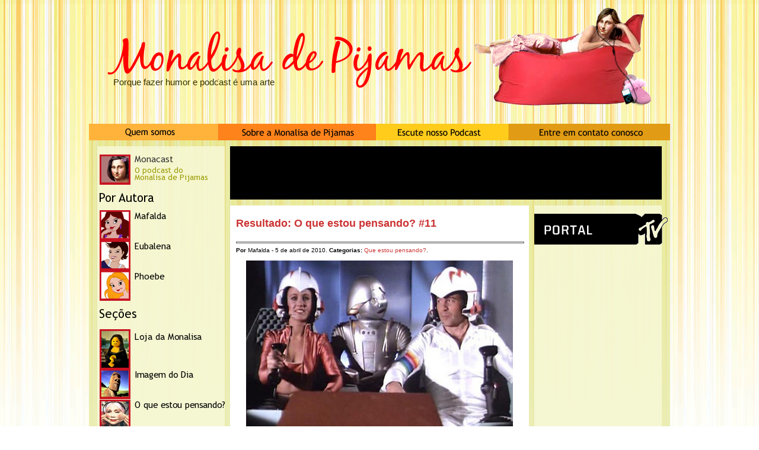

--- FILE ---
content_type: text/html;charset=UTF-8
request_url: http://www.monalisadepijamas.com.br/que-estou-pensando/resultado-o-que-estou-pensando-11
body_size: 10546
content:
<!DOCTYPE HTML PUBLIC "-//W3C//DTD HTML 4.01 Transitional//EN"
"http://www.w3.org/TR/html4/loose.dtd">
<html>
<head>
<meta http-equiv="Content-Type" content="text/html; charset=UTF-8" />
<title>Resultado: O que estou pensando? #11 | Monalisa de Pijamas - Podcast, Entretenimento, Humor</title>
<meta name="description" content="Monalisa de Pijamas">
<meta name="keywords" content="">
<meta name="copyright" content="Monalisas">
<meta name="author" content="Mafalda">
<meta name="Language" content="pt-br">
<meta name="Distribution" content="Global">
<meta name="Rating" content="General">
<meta name="Robots" content="INDEX,FOLLOW">
<meta name="Revisit-after" content="1 Day">

<meta name="generator" content="WordPress 3.6.1" /> <!-- leave this for stats -->
<link rel="stylesheet" href="http://www.monalisadepijamas.com.br/wp-content/themes/monalisa2009/style.css" type="text/css" media="screen" />
<link rel="alternate" type="application/rss+xml" title="RSS 2.0" href="http://www.monalisadepijamas.com.br/feed" />
<link rel="alternate" type="text/xml" title="RSS .92" href="http://www.monalisadepijamas.com.br/feed/rss" />
<link rel="alternate" type="application/atom+xml" title="Atom 0.3" href="http://www.monalisadepijamas.com.br/feed/atom" />
<link rel="pingback" href="http://www.monalisadepijamas.com.br/xmlrpc.php" />
<link rel="shortcut icon" href="http://www.monalisadepijamas.com.br/wp-content/themes/monalisa2009/favicon.ico" />

<script async src="https://pagead2.googlesyndication.com/pagead/js/adsbygoogle.js?client=ca-pub-2188455036677927"
     crossorigin="anonymous"></script>
     

<script language="javascript" type="text/javascript" src="http://www.monalisadepijamas.com.br/wp-content/themes/monalisa2009/jquery.js"></script>
<script language="javascript" type="text/javascript" src="http://www.monalisadepijamas.com.br/wp-content/themes/monalisa2009/jquery.ifixpng.js"></script>
	<link rel='archives' title='outubro 2018' href='http://www.monalisadepijamas.com.br/2018/10' />
	<link rel='archives' title='dezembro 2017' href='http://www.monalisadepijamas.com.br/2017/12' />
	<link rel='archives' title='dezembro 2015' href='http://www.monalisadepijamas.com.br/2015/12' />
	<link rel='archives' title='outubro 2014' href='http://www.monalisadepijamas.com.br/2014/10' />
	<link rel='archives' title='março 2013' href='http://www.monalisadepijamas.com.br/2013/03' />
	<link rel='archives' title='fevereiro 2013' href='http://www.monalisadepijamas.com.br/2013/02' />
	<link rel='archives' title='janeiro 2013' href='http://www.monalisadepijamas.com.br/2013/01' />
	<link rel='archives' title='dezembro 2012' href='http://www.monalisadepijamas.com.br/2012/12' />
	<link rel='archives' title='novembro 2012' href='http://www.monalisadepijamas.com.br/2012/11' />
	<link rel='archives' title='outubro 2012' href='http://www.monalisadepijamas.com.br/2012/10' />
	<link rel='archives' title='setembro 2012' href='http://www.monalisadepijamas.com.br/2012/09' />
	<link rel='archives' title='agosto 2012' href='http://www.monalisadepijamas.com.br/2012/08' />
	<link rel='archives' title='julho 2012' href='http://www.monalisadepijamas.com.br/2012/07' />
	<link rel='archives' title='junho 2012' href='http://www.monalisadepijamas.com.br/2012/06' />
	<link rel='archives' title='maio 2012' href='http://www.monalisadepijamas.com.br/2012/05' />
	<link rel='archives' title='abril 2012' href='http://www.monalisadepijamas.com.br/2012/04' />
	<link rel='archives' title='março 2012' href='http://www.monalisadepijamas.com.br/2012/03' />
	<link rel='archives' title='fevereiro 2012' href='http://www.monalisadepijamas.com.br/2012/02' />
	<link rel='archives' title='janeiro 2012' href='http://www.monalisadepijamas.com.br/2012/01' />
	<link rel='archives' title='dezembro 2011' href='http://www.monalisadepijamas.com.br/2011/12' />
	<link rel='archives' title='novembro 2011' href='http://www.monalisadepijamas.com.br/2011/11' />
	<link rel='archives' title='outubro 2011' href='http://www.monalisadepijamas.com.br/2011/10' />
	<link rel='archives' title='setembro 2011' href='http://www.monalisadepijamas.com.br/2011/09' />
	<link rel='archives' title='agosto 2011' href='http://www.monalisadepijamas.com.br/2011/08' />
	<link rel='archives' title='julho 2011' href='http://www.monalisadepijamas.com.br/2011/07' />
	<link rel='archives' title='junho 2011' href='http://www.monalisadepijamas.com.br/2011/06' />
	<link rel='archives' title='maio 2011' href='http://www.monalisadepijamas.com.br/2011/05' />
	<link rel='archives' title='abril 2011' href='http://www.monalisadepijamas.com.br/2011/04' />
	<link rel='archives' title='março 2011' href='http://www.monalisadepijamas.com.br/2011/03' />
	<link rel='archives' title='fevereiro 2011' href='http://www.monalisadepijamas.com.br/2011/02' />
	<link rel='archives' title='janeiro 2011' href='http://www.monalisadepijamas.com.br/2011/01' />
	<link rel='archives' title='dezembro 2010' href='http://www.monalisadepijamas.com.br/2010/12' />
	<link rel='archives' title='novembro 2010' href='http://www.monalisadepijamas.com.br/2010/11' />
	<link rel='archives' title='outubro 2010' href='http://www.monalisadepijamas.com.br/2010/10' />
	<link rel='archives' title='setembro 2010' href='http://www.monalisadepijamas.com.br/2010/09' />
	<link rel='archives' title='agosto 2010' href='http://www.monalisadepijamas.com.br/2010/08' />
	<link rel='archives' title='julho 2010' href='http://www.monalisadepijamas.com.br/2010/07' />
	<link rel='archives' title='junho 2010' href='http://www.monalisadepijamas.com.br/2010/06' />
	<link rel='archives' title='maio 2010' href='http://www.monalisadepijamas.com.br/2010/05' />
	<link rel='archives' title='abril 2010' href='http://www.monalisadepijamas.com.br/2010/04' />
	<link rel='archives' title='março 2010' href='http://www.monalisadepijamas.com.br/2010/03' />
	<link rel='archives' title='fevereiro 2010' href='http://www.monalisadepijamas.com.br/2010/02' />
	<link rel='archives' title='janeiro 2010' href='http://www.monalisadepijamas.com.br/2010/01' />
	<link rel='archives' title='dezembro 2009' href='http://www.monalisadepijamas.com.br/2009/12' />
	<link rel='archives' title='novembro 2009' href='http://www.monalisadepijamas.com.br/2009/11' />
	<link rel='archives' title='outubro 2009' href='http://www.monalisadepijamas.com.br/2009/10' />
	<link rel='archives' title='setembro 2009' href='http://www.monalisadepijamas.com.br/2009/09' />
	<link rel='archives' title='agosto 2009' href='http://www.monalisadepijamas.com.br/2009/08' />
	<link rel='archives' title='julho 2009' href='http://www.monalisadepijamas.com.br/2009/07' />
	<link rel='archives' title='junho 2009' href='http://www.monalisadepijamas.com.br/2009/06' />
	<link rel='archives' title='maio 2009' href='http://www.monalisadepijamas.com.br/2009/05' />
	<link rel='archives' title='abril 2009' href='http://www.monalisadepijamas.com.br/2009/04' />
	<link rel='archives' title='março 2009' href='http://www.monalisadepijamas.com.br/2009/03' />
	<link rel='archives' title='fevereiro 2009' href='http://www.monalisadepijamas.com.br/2009/02' />
	<link rel='archives' title='janeiro 2009' href='http://www.monalisadepijamas.com.br/2009/01' />
	<link rel='archives' title='dezembro 2008' href='http://www.monalisadepijamas.com.br/2008/12' />
	<link rel='archives' title='novembro 2008' href='http://www.monalisadepijamas.com.br/2008/11' />
	<link rel='archives' title='outubro 2008' href='http://www.monalisadepijamas.com.br/2008/10' />
	<link rel='archives' title='setembro 2008' href='http://www.monalisadepijamas.com.br/2008/09' />
	<link rel='archives' title='agosto 2008' href='http://www.monalisadepijamas.com.br/2008/08' />
	<link rel='archives' title='julho 2008' href='http://www.monalisadepijamas.com.br/2008/07' />
	<link rel='archives' title='junho 2008' href='http://www.monalisadepijamas.com.br/2008/06' />
	<link rel='archives' title='maio 2008' href='http://www.monalisadepijamas.com.br/2008/05' />
	<link rel='archives' title='abril 2008' href='http://www.monalisadepijamas.com.br/2008/04' />
	<link rel='archives' title='março 2008' href='http://www.monalisadepijamas.com.br/2008/03' />
	<link rel='archives' title='fevereiro 2008' href='http://www.monalisadepijamas.com.br/2008/02' />
	<link rel='archives' title='janeiro 2008' href='http://www.monalisadepijamas.com.br/2008/01' />
<link rel="alternate" type="application/rss+xml" title="Monalisa de Pijamas - Podcast, Entretenimento, Humor &raquo; Resultado: O que estou pensando? #11  Feed de comentários" href="http://www.monalisadepijamas.com.br/que-estou-pensando/resultado-o-que-estou-pensando-11/feed" />
<link rel='stylesheet' id='wp-polls-css'  href='http://www.monalisadepijamas.com.br/wp-content/plugins/wp-polls/polls-css.css?ver=2.63' type='text/css' media='all' />
<link rel='stylesheet' id='podpress_frontend_styles-css'  href='http://www.monalisadepijamas.com.br/wp-content/plugins/podpress/style/podpress.css?ver=3.6.1' type='text/css' media='all' />
<script type="text/javascript">
//<![CDATA[
var podpressL10 = {
	openblogagain : 'back to:',
	theblog : 'the blog',
	close : 'close',
	playbutton : 'Play &gt;'
}
//]]>
</script>
<script type="text/javascript" src="http://www.monalisadepijamas.com.br/wp-content/plugins/podpress/players/1pixelout/1pixelout_audio-player.js"></script>
<script type="text/javascript">//<![CDATA[
	var podPressPlayerFile = "1pixelout_player.swf";
	var podPressPopupPlayerOpt = new Object();
	podPressPopupPlayerOpt["bg"] = "E5E5E5";
	podPressPopupPlayerOpt["text"] = "333333";
	podPressPopupPlayerOpt["leftbg"] = "CCCCCC";
	podPressPopupPlayerOpt["lefticon"] = "333333";
	podPressPopupPlayerOpt["volslider"] = "666666";
	podPressPopupPlayerOpt["voltrack"] = "FFFFFF";
	podPressPopupPlayerOpt["rightbg"] = "B4B4B4";
	podPressPopupPlayerOpt["rightbghover"] = "999999";
	podPressPopupPlayerOpt["righticon"] = "333333";
	podPressPopupPlayerOpt["righticonhover"] = "FFFFFF";
	podPressPopupPlayerOpt["loader"] = "009900";
	podPressPopupPlayerOpt["track"] = "FFFFFF";
	podPressPopupPlayerOpt["border"] = "CCCCCC";
	podPressPopupPlayerOpt["tracker"] = "DDDDDD";
	podPressPopupPlayerOpt["skip"] = "666666";
	podPressPopupPlayerOpt["slider"] = "666666";
	podPressPopupPlayerOpt["initialvolume"] = "70";
	podPressPopupPlayerOpt["buffer"] = "5";
	podPressPopupPlayerOpt["checkpolicy"] = "no";
	podPressPopupPlayerOpt["animation"] = "yes";
	podPressPopupPlayerOpt["remaining"] = "no";
	podpressAudioPlayer.setup("http://www.monalisadepijamas.com.br/wp-content/plugins/podpress/players/1pixelout/" + podPressPlayerFile, {bg:"E5E5E5", text:"333333", leftbg:"CCCCCC", lefticon:"333333", volslider:"666666", voltrack:"FFFFFF", rightbg:"B4B4B4", rightbghover:"999999", righticon:"333333", righticonhover:"FFFFFF", loader:"009900", track:"FFFFFF", border:"CCCCCC", tracker:"DDDDDD", skip:"666666", slider:"666666", initialvolume:"70", buffer:"5", checkpolicy:"no", animation:"yes", remaining:"no",  pagebg:"FFFFFF", transparentpagebg:"yes", encode: "no"} );
//]]></script>
<script type="text/javascript">//<![CDATA[
var podPressBlogURL = "http://www.monalisadepijamas.com.br/";
var podPressBackendURL = "http://www.monalisadepijamas.com.br/wp-content/plugins/podpress/";
var podPressDefaultPreviewImage = "http://www.monalisadepijamas.com.br/wp-content/plugins/podpress/images/vpreview_center.png";
var podPressMP3PlayerWrapper = false;
var podPress_cortado_signed = false;
var podPressOverwriteTitleandArtist = false;
var podPressHTML5 = true;
var podPressHTML5sec = "e717b57e19";
var podPressHTML5_showplayersdirectly = false;
var podPressText_PlayNow = "Play Now";
var podPressText_HidePlayer = "Hide Player";
//]]></script>
<script type='text/javascript' src='http://www.monalisadepijamas.com.br/wp-includes/js/jquery/jquery.js?ver=1.10.2'></script>
<script type='text/javascript' src='http://www.monalisadepijamas.com.br/wp-includes/js/jquery/jquery-migrate.min.js?ver=1.2.1'></script>
<script type='text/javascript' src='http://www.monalisadepijamas.com.br/wp-content/plugins/podpress/js/podpress.js?ver=3.6.1'></script>
<link rel="EditURI" type="application/rsd+xml" title="RSD" href="http://www.monalisadepijamas.com.br/xmlrpc.php?rsd" />
<link rel="wlwmanifest" type="application/wlwmanifest+xml" href="http://www.monalisadepijamas.com.br/wp-includes/wlwmanifest.xml" /> 
<link rel='prev' title='Páscoa animal' href='http://www.monalisadepijamas.com.br/animais/pascoa-animal' />
<link rel='next' title='Diário de Casamento:UMA CAMINHADA' href='http://www.monalisadepijamas.com.br/mona-em-familia/diario-de-casamentouma-caminhada' />
<meta name="generator" content="WordPress 3.6.1" />
<link rel='canonical' href='http://www.monalisadepijamas.com.br/que-estou-pensando/resultado-o-que-estou-pensando-11' />
<link rel='shortlink' href='http://www.monalisadepijamas.com.br/?p=2432' />

<!-- Start Of Script Generated By cforms v11.2 [Oliver Seidel | www.deliciousdays.com] -->
<link rel="stylesheet" type="text/css" href="http://www.monalisadepijamas.com.br/wp-content/plugins/cforms/styling/cforms.css" />
<script type="text/javascript" src="http://www.monalisadepijamas.com.br/wp-content/plugins/cforms/js/cforms.js"></script>
<!-- End Of Script Generated By cforms -->


	<!-- begin gallery scripts -->
    <link rel="stylesheet" href="http://www.monalisadepijamas.com.br/wp-content/plugins/fcs/css/jd.gallery.css" type="text/css" media="screen" charset="utf-8"/>
	<script type="text/javascript" src="http://www.monalisadepijamas.com.br/wp-content/plugins/fcs/scripts/mootools.v1.11.js"></script>
	<script type="text/javascript" src="http://www.monalisadepijamas.com.br/wp-content/plugins/fcs/scripts/jd.gallery.js"></script>
	<!-- end gallery scripts -->
<style type="text/css">
.wp-polls .pollbar {
	margin: 1px;
	font-size: 6px;
	line-height: 8px;
	height: 8px;
	background-image: url('http://www.monalisadepijamas.com.br/wp-content/plugins/wp-polls/images/default/pollbg.gif');
	border: 1px solid #c8c8c8;
}
</style>
<script type="text/javascript">
//<![CDATA[
var podpressL10 = {
	openblogagain : 'back to:',
	theblog : 'the blog',
	close : 'close',
	playbutton : 'Play &gt;'
}
//]]>
</script>
<script type="text/javascript" src="http://www.monalisadepijamas.com.br/wp-content/plugins/podpress/players/1pixelout/1pixelout_audio-player.js"></script>
<script type="text/javascript">//<![CDATA[
	var podPressPlayerFile = "1pixelout_player.swf";
	var podPressPopupPlayerOpt = new Object();
	podPressPopupPlayerOpt["bg"] = "E5E5E5";
	podPressPopupPlayerOpt["text"] = "333333";
	podPressPopupPlayerOpt["leftbg"] = "CCCCCC";
	podPressPopupPlayerOpt["lefticon"] = "333333";
	podPressPopupPlayerOpt["volslider"] = "666666";
	podPressPopupPlayerOpt["voltrack"] = "FFFFFF";
	podPressPopupPlayerOpt["rightbg"] = "B4B4B4";
	podPressPopupPlayerOpt["rightbghover"] = "999999";
	podPressPopupPlayerOpt["righticon"] = "333333";
	podPressPopupPlayerOpt["righticonhover"] = "FFFFFF";
	podPressPopupPlayerOpt["loader"] = "009900";
	podPressPopupPlayerOpt["track"] = "FFFFFF";
	podPressPopupPlayerOpt["border"] = "CCCCCC";
	podPressPopupPlayerOpt["tracker"] = "DDDDDD";
	podPressPopupPlayerOpt["skip"] = "666666";
	podPressPopupPlayerOpt["slider"] = "666666";
	podPressPopupPlayerOpt["initialvolume"] = "70";
	podPressPopupPlayerOpt["buffer"] = "5";
	podPressPopupPlayerOpt["checkpolicy"] = "no";
	podPressPopupPlayerOpt["animation"] = "yes";
	podPressPopupPlayerOpt["remaining"] = "no";
	podpressAudioPlayer.setup("http://www.monalisadepijamas.com.br/wp-content/plugins/podpress/players/1pixelout/" + podPressPlayerFile, {bg:"E5E5E5", text:"333333", leftbg:"CCCCCC", lefticon:"333333", volslider:"666666", voltrack:"FFFFFF", rightbg:"B4B4B4", rightbghover:"999999", righticon:"333333", righticonhover:"FFFFFF", loader:"009900", track:"FFFFFF", border:"CCCCCC", tracker:"DDDDDD", skip:"666666", slider:"666666", initialvolume:"70", buffer:"5", checkpolicy:"no", animation:"yes", remaining:"no",  pagebg:"FFFFFF", transparentpagebg:"yes", encode: "no"} );
//]]></script>
<script type="text/javascript">//<![CDATA[
var podPressBlogURL = "http://www.monalisadepijamas.com.br/";
var podPressBackendURL = "http://www.monalisadepijamas.com.br/wp-content/plugins/podpress/";
var podPressDefaultPreviewImage = "http://www.monalisadepijamas.com.br/wp-content/plugins/podpress/images/vpreview_center.png";
var podPressMP3PlayerWrapper = false;
var podPress_cortado_signed = false;
var podPressOverwriteTitleandArtist = false;
var podPressHTML5 = true;
var podPressHTML5sec = "e717b57e19";
var podPressHTML5_showplayersdirectly = false;
var podPressText_PlayNow = "Play Now";
var podPressText_HidePlayer = "Hide Player";
//]]></script>

<!-- Jetpack Open Graph Tags -->
<meta property="og:type" content="article" />
<meta property="og:title" content="Resultado: O que estou pensando? #11" />
<meta property="og:url" content="http://www.monalisadepijamas.com.br/que-estou-pensando/resultado-o-que-estou-pensando-11" />
<meta property="og:description" content="Robô: Como assim ela tem peitos maiores? Cadu Robô Vela: Há anos no universo atrapalhando o seu xaveco !!! Wagner Queiroz Nem adianta fingir que está olhando para ela, essa faixa arco íris no seu b..." />
<meta property="og:site_name" content="Monalisa de Pijamas - Podcast, Entretenimento, Humor" />
<meta property="og:image" content="http://www.monalisadepijamas.com.br/wp-content/uploads/2010/03/buckrogersw.jpg" />
<meta name="twitter:site" content="@jetpack" />
<meta name="twitter:image" content="http://www.monalisadepijamas.com.br/wp-content/uploads/2010/03/buckrogersw.jpg" />
<meta name="twitter:card" content="photo" />
	<style type="text/css">.recentcomments a{display:inline !important;padding:0 !important;margin:0 !important;}</style>

<!-- All in One SEO Pack 2.0.3.1 by Michael Torbert of Semper Fi Web Design[187,298] -->
<meta name="description" content="Robô: Como assim ela tem peitos maiores? Cadu Robô Vela: Há anos no universo atrapalhando o seu xaveco !!! Wagner Queiroz Nem adianta fingir que es" />

<meta name="keywords" content="que estou pensando?" />

<!-- /all in one seo pack -->

<!-- wp thread comment 1.4.9.4.002 -->
<style type="text/css" media="screen">
.editComment, .editableComment, .textComment{
	display: inline;
}
.comment-childs{
	border: 1px solid #999;
	margin: 5px 2px 2px 4px;
	padding: 4px 2px 2px 4px;
	background-color: white;
}
.chalt{
	background-color: #E2E2E2;
}
#newcomment{
	border:1px dashed #777;width:90%;
}
#newcommentsubmit{
	color:red;
}
.adminreplycomment{
	border:1px dashed #777;
	width:99%;
	margin:4px;
	padding:4px;
}
.mvccls{
	color: #999;
}
			
</style>
</head>
<body onLoad="jsCalculaAltura()">
<script>
  jQuery(document).ready(function(){
    jQuery('#divTv').show();
  /*
    jQuery('#divTopo').ifixpng();
    jQuery('#iconeMonacast').ifixpng();
    jQuery('#iconePhoebe').ifixpng();
    jQuery('#iconeEuba').ifixpng();
    jQuery('#iconeMafalda').ifixpng();
    jQuery('#iconePontoGe').ifixpng();
    jQuery('#iconeArteDelas').ifixpng();
    jQuery('#iconeAnimais').ifixpng();
    jQuery('#iconeBlogueira').ifixpng();
  */
  });
  
  function jsCalculaAltura() {
    iAltura=jQuery('#divColunaCentral').height();
    if (jQuery('#divColunaDireita').height()>iAltura) iAltura=jQuery('#divColunaDireita').height();
    iAltura+=100;
    if (jQuery('#divColunaEsquerda').height()>iAltura) iAltura=jQuery('#divColunaEsquerda').height();
    
    jQuery('#divConteudo').height(iAltura);
    jQuery('#divColunaEsquerda').height(iAltura);
    jQuery('#divColunaCentral').height(iAltura-100);
    jQuery('#divColunaDireita').height(iAltura-100);
  }
</script>
<div id='divPagina'>
  <div id='divTopo' onClick="document.location='/';">
    <div id='divDescricao'>Porque fazer humor e podcast é uma arte</div>
  </div>
  <div id='divLinks'><a href="/about"><img border="0" src="http://www.monalisadepijamas.com.br/wp-content/themes/monalisa2009/topoQuemSomos.gif"></a><a href="/apresentando-monalisa-de-pijamas"><img border="0" 
  src="http://www.monalisadepijamas.com.br/wp-content/themes/monalisa2009/topoSobre.gif"></a><a href="/category/podcasts"><img border="0" 
  src="http://www.monalisadepijamas.com.br/wp-content/themes/monalisa2009/topoPodcast.gif"></a><a href="mailto:mafalda@monalisadepijamas.com.br"><img border="0" src="http://www.monalisadepijamas.com.br/wp-content/themes/monalisa2009/topoContato.gif"></a></div>
  <div id='divConteudo'><div id='divColunaEsquerda'>
  <ul>
  <BR>
  <a href="/category/podcasts"><img src="http://www.monalisadepijamas.com.br/wp-content/themes/monalisa2009/iconeMonacast.png" id='iconeMonacast' border="0"></a>
  
  <BR><BR><img src="http://www.monalisadepijamas.com.br/wp-content/themes/monalisa2009/chamadaAutora.png">
  <BR><BR>
  <a href="/author/admin"><img src="http://www.monalisadepijamas.com.br/wp-content/themes/monalisa2009/iconeMafalda.png" id='iconeMafalda' border="0"></a>
  <BR>
  <a href="/author/eubalena"><img src="http://www.monalisadepijamas.com.br/wp-content/themes/monalisa2009/iconeEuba.png" id='iconeEuba' border="0"></a>
  <BR>
  <a href="/author/phoebe"><img src="http://www.monalisadepijamas.com.br/wp-content/themes/monalisa2009/iconePhoebe.png" id='iconePhoebe' border="0"></a>
  <BR><BR><img src="http://www.monalisadepijamas.com.br/wp-content/themes/monalisa2009/chamadaSecoes.png">
  <BR><BR>
  <a href="/loja"><img src="http://www.monalisadepijamas.com.br/wp-content/themes/monalisa2009/icone-loja.png" id='iconeLoja' border="0"></a>
  <BR>
  <a href="/category/imagem-dia"><img src="http://www.monalisadepijamas.com.br/wp-content/themes/monalisa2009/icone-imagemDoDia.png" id='iconeImagemDoDia' border="0"></a>
  <BR>
  <a href="/category/que-estou-pensando"><img src="http://www.monalisadepijamas.com.br/wp-content/themes/monalisa2009/icone-oQueEstouPensando.png" id='iconeQueEstouPensando' border="0"></a>
  <BR>
  <a href="/category/sofa-da-mona"><img src="http://www.monalisadepijamas.com.br/wp-content/themes/monalisa2009/iconeNoSofa.png" id='iconeNoSofa' border="0"></a>
  <BR>
  <a href="/category/anos-80"><img src="http://www.monalisadepijamas.com.br/wp-content/themes/monalisa2009/icone-anos-80.png" id='iconeAnos80' border="0"></a>
  <BR>
  <a href="/category/nonsense"><img src="http://www.monalisadepijamas.com.br/wp-content/themes/monalisa2009/icone-nonsense.png" id='iconeNonsense' border="0"></a>
  <BR>
  <a href="/category/coisinhas-de-mulher"><img src="http://www.monalisadepijamas.com.br/wp-content/themes/monalisa2009/icone-coisinhasDeMulher.png" id='iconeMulherzinha' border="0"></a>
  <BR>
  <a href="/category/ponto-ge"><img src="http://www.monalisadepijamas.com.br/wp-content/themes/monalisa2009/iconePontoGe.png" id='iconePontoGe' border="0"></a>
  <BR>
  <a href="/category/animais"><img src="http://www.monalisadepijamas.com.br/wp-content/themes/monalisa2009/iconeAnimais.png" id='iconeAnimais' border="0"></a>
  <BR>
  <a href="/category/mona-em-familia/"><img src="http://www.monalisadepijamas.com.br/wp-content/themes/monalisa2009/iconeMonaEmFamilia.png" id='iconeMonaEmFalimia' border="0"></a>
  <BR>
  <a href="/category/mona-pop"><img src="http://www.monalisadepijamas.com.br/wp-content/themes/monalisa2009/iconeMonaPop.png" id='iconeMonaPop' border="0"></a>
  <BR>
  <a href="/category/monacine/"><img src="http://www.monalisadepijamas.com.br/wp-content/themes/monalisa2009/iconeMonaCine.png" id='iconeMonaCine' border="0"></a>
  <BR>
  <a href="/category/curtindo-a-vida/"><img src="http://www.monalisadepijamas.com.br/wp-content/themes/monalisa2009/iconeCurtindoaVida.png" id='iconeCurtindoaVida' border="0"></a>
  <BR>
  <a href="/category/torturas-da-euba"><img src="http://www.monalisadepijamas.com.br/wp-content/themes/monalisa2009/iconeTorturas.png" id='iconeTorturas' border="0"></a>
  <BR>
  <a href="/category/vergonha-alheia"><img src="http://www.monalisadepijamas.com.br/wp-content/themes/monalisa2009/iconeVergonhaAlheia.png" id='iconeVergonhaAlheia' border="0"></a>
  <BR>
  <a href="/category/tiras"><img src="http://www.monalisadepijamas.com.br/wp-content/themes/monalisa2009/iconeTiras.png" id='iconeTiras' border="0"></a>
  <BR>
  <a href="javascript:void(0)" onClick="jQuery('#divBau').show('slow');"><img src="http://www.monalisadepijamas.com.br/wp-content/themes/monalisa2009/iconeDoBau.png" id='iconeDoBau' border="0"></a>
  <BR>
  <div id='divBau' style="display:none;">
  <a href="/category/up-e-fail"><img src="http://www.monalisadepijamas.com.br/wp-content/themes/monalisa2009/iconeUpFail.png" id='iconeUpFail' border="0"></a>
  <BR>
    <a href="/category/monalinda-da-semana"><img src="http://www.monalisadepijamas.com.br/wp-content/themes/monalisa2009/iconeMonalinda.png" id='iconeMonalinda' border="0"></a>
    <BR>
    <a href="/category/ursinho-da-monalisa/"><img src="http://www.monalisadepijamas.com.br/wp-content/themes/monalisa2009/iconeUrsinho.png" id='iconeUrsinho' border="0"></a>
    <BR>
    <a href="/category/pijamastech/"><img src="http://www.monalisadepijamas.com.br/wp-content/themes/monalisa2009/iconePijamastech.png" id='iconePijamastech' border="0"></a>
    <BR>
  </div>
  
<br /><br />
<center>
</center>
  </ul>


<br /><br />
</div>

<div id='divBanner'>
<script type="text/javascript">
    bb_bid = "216508";
    bb_lang = "pt-BR";
    bb_keywords = "";
    bb_name = "custom";
    bb_limit = "8";
    bb_format = "bbb";
</script>
<script type="text/javascript" src="http://static.boo-box.com/javascripts/embed.js"></script>
</div>
	
	    <div id='divColunaCentral'>
      <div id='divPosts'>
  		
		<div class="post" id="post-2432">

		<div class="clear"></div>
			<h2><a href="http://www.monalisadepijamas.com.br/que-estou-pensando/resultado-o-que-estou-pensando-11" rel="bookmark" title="Link Permanente: Resultado: O que estou pensando? #11">Resultado: O que estou pensando? #11</a></h2>
			<br><hr><small><b>Por</b> Mafalda - 5 de abril de 2010. <b>Categorias:</b> <a href="http://www.monalisadepijamas.com.br/category/que-estou-pensando" title="Ver todos os posts em Que estou pensando?" rel="category tag">Que estou pensando?</a>. </small>
	
			<div class="entry">
				<p id="top" />
<p style="text-align: center;"><a href="http://www.monalisadepijamas.com.br/wp-content/uploads/2010/03/buckrogersw.jpg"><img class="alignnone size-medium wp-image-2411 aligncenter" title="buck rogers seriado anos 80" src="http://www.monalisadepijamas.com.br/wp-content/uploads/2010/03/buckrogersw.jpg" alt="buck rogers seriado anos 80" /></a></p>
<p style="text-align: center;"><strong>Robô: Como assim ela tem peitos maiores?<br />
</strong>Cadu</p>
<p style="text-align: center;"><strong>Robô Vela: Há anos no universo atrapalhando o seu xaveco !!!<br />
</strong>Wagner Queiroz</p>
<p style="text-align: center;"><strong>Nem adianta fingir que está olhando para ela,<br />
essa faixa arco íris no seu braço já te entregou!<br />
Fail!<br />
</strong>Edgard</p>
<p style="text-align: center;"><strong>Ô mãe, tem certeza que esse Speed Racer que ce comprou é original?<br />
</strong>Paulo F. Crocomo</p>
<p style="text-align: center;"><strong>Robo: Deixá-la pilotar no meio de um cinturão de asteróides<br />
só pra ficar olhando pro decote?<br />
Processando resposta&#8230; vai dar merda!<br />
</strong>Kio (Caio Cesar)</p>
<p style="text-align: center;"><strong>Robô: estamos aqui reunidos para unir essas 2 almas no sagrado matrimônio&#8230;.<br />
Ela: CALA A BOCA! to na ultima fase! *.*<br />
Ele: ta vendo? eu falei que não ia dar certo!<br />
</strong>@KekaLTavares</p>
<p style="text-align: center;"><strong>Ela dizendo : &#8220;Olha pra mim capitão&#8230;É assim que se faz viu?&#8221;</strong><br />
<strong>Ele pensando : &#8220;To olhando sim e euu acho que você podia<br />
estar segurando era outra coisa&#8230;.&#8221;</strong><br />
<strong>Robô : &#8220;Essa cara de tarado não me engana&#8230;É broxa&#8230;&#8221;<br />
</strong>Wesley Camelo</p>
<p style="text-align: center;"><strong>Será que tem um top igual ao dela do meu tamanho???<br />
</strong>Viviane</p>
<p style="text-align: center;"><strong>-Buck, que olhar é esse?<br />
-Twiki, vai lá fora ver se eu estou no espaço e deixa eu mostrar<br />
para ela como manusear corretamente o manche!!!<br />
</strong>@McGuyver_BR</p>
<p style="text-align: center;"><strong>E se eu pegar assim.. Sobe?!<br />
</strong>Max Hugo</p>
<p style="text-align: center;"><strong>O que não faço por dinheiro, affff.<br />
</strong>BFD_Elessar</p>
<p style="text-align: center;">
<p style="text-align: center;"><strong>Ele:  Enquanto ela não vê, vou pegar um bombonzinho aqui&#8230;<br />
Robô: E a dieta?<br />
</strong>Juliana<strong><br />
</strong></p>
<p style="text-align: center;"><strong><br />
</strong></p>
<h3>Veja também:</h3>
<ul class="similar-posts">
<li><a href="http://www.monalisadepijamas.com.br/que-estou-pensando/legendas-do-que-estou-pensando-105" rel="bookmark" title="23 de setembro de 2012">Legendas dO que estou pensando? #105</a></li>
<li><a href="http://www.monalisadepijamas.com.br/que-estou-pensando/legendas-do-que-estou-pensando-87" rel="bookmark" title="1 de maio de 2012">Legendas dO que estou pensando? #87</a></li>
<li><a href="http://www.monalisadepijamas.com.br/que-estou-pensando/legendas-do-que-estou-pensando-38-com-a-mulher-borracha-sexy" rel="bookmark" title="27 de dezembro de 2010">Legendas dO que estou pensando? #38 com a Mulher Borracha Sexy</a></li>
<li><a href="http://www.monalisadepijamas.com.br/que-estou-pensando/legendas-do-que-estou-pensando-22" rel="bookmark" title="27 de julho de 2010">Legendas dO que estou pensando? #22</a></li>
<li><a href="http://www.monalisadepijamas.com.br/que-estou-pensando/legendas-do-que-estou-pensando-75" rel="bookmark" title="30 de janeiro de 2012">Legendas dO que estou pensando? #75</a></li>
</ul>
<p><!-- Similar Posts took 17.978 ms --></p>
<div id="wp_fb_like_button" style="margin:5px 0;float:none;height:100px;"><script src="http://connect.facebook.net/en_US/all.js#xfbml=1"></script><fb:like href="http://www.monalisadepijamas.com.br/que-estou-pensando/resultado-o-que-estou-pensando-11" send="true" layout="standard" width="400" show_faces="true" font="arial" action="like" colorscheme="light"></fb:like></div>				<p class="postmetadata"><b>Tags:</b> <a href="http://www.monalisadepijamas.com.br/tag/buck-rogers" rel="tag">Buck Rogers</a>, <a href="http://www.monalisadepijamas.com.br/tag/faca-sua-legenda" rel="tag">faça sua legenda</a>, <a href="http://www.monalisadepijamas.com.br/tag/legendas-engracadas" rel="tag">legendas engraçadas</a>, <a href="http://www.monalisadepijamas.com.br/tag/mulher-dirigindo" rel="tag">mulher dirigindo</a>, <a href="http://www.monalisadepijamas.com.br/tag/robo" rel="tag">robô</a>, <a href="http://www.monalisadepijamas.com.br/tag/robos" rel="tag">robôs</a>, <a href="http://www.monalisadepijamas.com.br/tag/seriados-dos-anos-80" rel="tag">Seriados dos anos 80</a>, <a href="http://www.monalisadepijamas.com.br/tag/series-anos-80" rel="tag">Séries anos 80</a></p>
	
			<div class="navigation">
				<div class="alignleft">&laquo; <a href="http://www.monalisadepijamas.com.br/animais/pascoa-animal" rel="prev">Páscoa animal</a></div>
				<div class="alignright"><a href="http://www.monalisadepijamas.com.br/mona-em-familia/diario-de-casamentouma-caminhada" rel="next">Diário de Casamento:UMA CAMINHADA</a> &raquo;</div>
			</div>
		
	
			</div>
		</div>
		
		<div id="commentssection">
<!-- begin editing here -->
	 
	<!-- If comments are open, but there are no comments. -->
		
		
</div>

<div id="commentform">
<h3 id="respond">Deixe seu comentário:</h3>
	<form action="http://www.monalisadepijamas.com.br/wp-comments-post.php" method="post">
		<p><input type="text" name="author" id="author" value="" size="22" tabindex="1" /><label for="author"><small>Name (required)</small></label></p>
	<p><input type="text" name="email" id="email" value="" size="22" tabindex="2" /><label for="email"><small>Mail (will not be published) (required)</small></label></p>
	<p><input type="text" name="url" id="url" value="" size="22" tabindex="3" /><label for="url"><small>Website</small></label></p>
		<p><textarea name="comment" id="commentbox" cols="65" rows="10" tabindex="4"></textarea></p>
	<p><input name="submit" type="submit" id="submit" tabindex="5" value="Gravar Comentário" /> 
	<input type="hidden" name="comment_post_ID" value="2432" /></p>
	<p style="display: none;"><input type="hidden" id="akismet_comment_nonce" name="akismet_comment_nonce" value="5984dc40c7" /></p><p><input type="hidden" id="comment_reply_ID" name="comment_reply_ID" value="0" /><input type="hidden" id="comment_reply_dp" name="comment_reply_dp" value="0" /></p><div id="cancel_reply" style="display:none;"><a href="javascript:void(0)" onclick="movecfm(null,0,1,null);" style="color:red;">Clique Aqui para responder</a></div><p><input type="checkbox" name="comment_mail_notify" id="comment_mail_notify" value="comment_mail_notify" checked="checked" style="width: auto;" /><label for="comment_mail_notify" style="display: inline;">Notify me of follow-up comments via e-mail</label></p><script type="text/javascript">
/* <![CDATA[ */
var commentformid = "commentform";
var USERINFO = false;
var atreply = "authorlink";
/* ]]> */
</script>
<script type="text/javascript" src="http://www.monalisadepijamas.com.br/wp-content/plugins/wordpress-thread-comment/wp-thread-comment.js.php?jsver=common"></script>
</form>

</div>
		
      </div>
    </div>
<div id='divColunaDireita'>
<!--<a href="/mercato/"><img src="http://www.monalisadepijamas.com.br/wp-content/themes/monalisa2009/bannerMercato.gif"></a>
<br />--><br />
<a href="http://www.mtv.com.br/" target="_blank"><img src="http://www.monalisadepijamas.com.br/wp-content/themes/monalisa2009/image003.gif" border=0></a>
<br /><br />

<iframe src="http://www.facebook.com/plugins/likebox.php?href=http%3A%2F%2Fwww.facebook.com%2FMonalisaDePijamas&amp;width=215&amp;colorscheme=light&amp;show_faces=true&amp;stream=false&amp;header=true&amp;height=340" scrolling="no" frameborder="0" style="border:none; overflow:hidden; width:215px; height:340px;" allowTransparency="true"></iframe>

<BR><h2>Busca</h2>  
  <ul>
  <form id="searchform" method="get" action="http://www.monalisadepijamas.com.br">
			<div>
			<input type="text" name="s" id="s" size="15" />
			<input type="submit" value="Pesquisar" />
			</div>
			</form>

  <h2>Páginas</h2>		<ul>
			<li class="page_item page-item-18"><a href="http://www.monalisadepijamas.com.br/apresentando-monalisa-de-pijamas">Apresentando Monalisa de Pijamas</a></li>
<li class="page_item page-item-288"><a href="http://www.monalisadepijamas.com.br/assinando-o-monacast-no-itunes">Assinando o Monacast no iTunes</a></li>
<li class="page_item page-item-4"><a href="http://www.monalisadepijamas.com.br/about">Quem é Quem</a></li>
<li class="page_item page-item-296"><a href="http://www.monalisadepijamas.com.br/tiras-do-nerd-e-sua-turma">Tiras do Nerd e Sua Turma</a></li>
		</ul>
		<h2>Flickr da Monalisa</h2>
	<ul class='xoxo blogroll'>
<li><a href="http://www.orkut.com/Community.aspx?cmm=48710473">Comunidade ORKUT &#8211; Monalisa de Pijamas</a></li>
<li><a href="http://www.flickr.com/photos/mafaldamonacast/">Fotos nossas no Flickr</a></li>

	</ul>

<h2>No Twitter</h2>
	<ul class='xoxo blogroll'>
<li><a href="http://twitter.com/MafaldaMonacast" target="_blank">Mafalda no Twitter</a></li>
<li><a href="http://twitter.com/vi_marassi" target="_blank">Phoebe no Twitter</a></li>

	</ul>

<h2>Para as Mulheres</h2>
	<ul class='xoxo blogroll'>
<li><a href="http://ameliasaoavesso.blogspot.com/" target="_blank">Amélias ao avesso</a></li>
<li><a href="http://bulledebeaute.wordpress.com/">Bulle de Beauté</a></li>
<li><a href="http://www.fashionismo.com.br/">Fashionismo</a></li>
<li><a href="http://www.papodemae.com.br">Papo de Mãe</a></li>

	</ul>

<h2>Para Ler</h2>
	<ul class='xoxo blogroll'>
<li><a href="http://ajanelalaranja.com" target="_blank">A Janela Laranja</a></li>
<li><a href="http://ehbatata.wordpress.com">Eh Batata!</a></li>
<li><a href="http://www.grandesfilmes.com.br/">Grandes Filmes</a></li>
<li><a href="http://colunas.tv.globo.com/lostinlost/">Lost in Lost</a></li>
<li><a href="http://mundohumanobyju.blogspot.com/">Mundo Humano by JU</a></li>

	</ul>

<h2>Para Rir</h2>
	<ul class='xoxo blogroll'>
<li><a href="http://ryotiras.com/">RyoTiras</a></li>

	</ul>

<h2>Podcasts</h2>
	<ul class='xoxo blogroll'>
<li><a href="http://danielamonteiro.wordpress.com">Danycast</a></li>
<li><a href="http://www.blogdojotace.com.br/category/jotacast/">Jotacast/Blog do Jotacê</a></li>
<li><a href="http://jovemnerd.ig.com.br/categoria/nerdcast/">Jovem Nerd</a></li>
<li><a href="http://metacast.info/" title="O podcast sobre podcast">Metacast</a></li>
<li><a href="http://www.blablaismo.com.br/radiobla-podcast/">Radiobla Podcast</a></li>
<li><a href="http://teiacast.com.br/">TeiaCast -Blog sobre Podcasts</a></li>

	</ul>

<h2>Comentários Recentes</h2><ul id="recentcomments"><li class="recentcomments"><a href='https://franciszekf283xmf8.slypage.com/profile' rel='external nofollow' class='url'>luckylands casino</a> em <a href="http://www.monalisadepijamas.com.br/tiras/tirinhas-hangout-on-air-01-colecoes#comment-1157851">Tirinhas: Hangout on Air &#8211; 01 &#8211; Coleções</a></li><li class="recentcomments"><a href='http://nsei' rel='external nofollow' class='url'>Ana</a> em <a href="http://www.monalisadepijamas.com.br/cantinho-das-monas/a-sindrome-da-foto-de-biquinho#comment-1156281">A Síndrome da Foto de Biquinho</a></li><li class="recentcomments"><a href='https://www.iars.org.uk/' rel='external nofollow' class='url'>,free porn,</a> em <a href="http://www.monalisadepijamas.com.br/cantinho-das-monas/sabonete-intimo#comment-1147909">Sabonete Íntimo</a></li><li class="recentcomments"><a href='https://cinemacomrapadura.com.br/rapaduracast-podcast/3554/rapaduracast-126-dogma-95/' rel='external nofollow' class='url'>RapaduraCast 126 - Dogma 95 - Cinema com Rapadura</a> em <a href="http://www.monalisadepijamas.com.br/podcasts/monacast-59-big-brother-brasil#comment-1138297">Monacast 59 &#8211; Big Brother Brasil</a></li><li class="recentcomments"><a href='https://www.lambertglassco.com' rel='external nofollow' class='url'>dildo</a> em <a href="http://www.monalisadepijamas.com.br/cantinho-das-monas/sabonete-intimo#comment-1119672">Sabonete Íntimo</a></li></ul><h2>Tags</h2><div class="tagcloud"><a href='http://www.monalisadepijamas.com.br/tag/american-idol' class='tag-link-57' title='9 tópicos' style='font-size: 8pt;'>American Idol</a>
<a href='http://www.monalisadepijamas.com.br/tag/amor' class='tag-link-738' title='15 tópicos' style='font-size: 10.718446601942pt;'>amor</a>
<a href='http://www.monalisadepijamas.com.br/tag/animacao' class='tag-link-61' title='9 tópicos' style='font-size: 8pt;'>Animação</a>
<a href='http://www.monalisadepijamas.com.br/tag/tag-anos-80' class='tag-link-69' title='12 tópicos' style='font-size: 9.495145631068pt;'>anos 80</a>
<a href='http://www.monalisadepijamas.com.br/tag/casamento' class='tag-link-892' title='26 tópicos' style='font-size: 13.844660194175pt;'>casamento</a>
<a href='http://www.monalisadepijamas.com.br/tag/coisas-que-dao-medo' class='tag-link-950' title='15 tópicos' style='font-size: 10.718446601942pt;'>coisas que dão medo</a>
<a href='http://www.monalisadepijamas.com.br/tag/crianca' class='tag-link-179' title='12 tópicos' style='font-size: 9.495145631068pt;'>criança</a>
<a href='http://www.monalisadepijamas.com.br/tag/criancas' class='tag-link-184' title='14 tópicos' style='font-size: 10.446601941748pt;'>crianças</a>
<a href='http://www.monalisadepijamas.com.br/tag/dieta' class='tag-link-2910' title='19 tópicos' style='font-size: 12.077669902913pt;'>dieta</a>
<a href='http://www.monalisadepijamas.com.br/tag/diario-alimentar' class='tag-link-2922' title='11 tópicos' style='font-size: 9.0873786407767pt;'>diário alimentar</a>
<a href='http://www.monalisadepijamas.com.br/tag/diario-de-casamento' class='tag-link-2589' title='11 tópicos' style='font-size: 9.0873786407767pt;'>diário de casamento</a>
<a href='http://www.monalisadepijamas.com.br/tag/diario-de-dieta' class='tag-link-2911' title='12 tópicos' style='font-size: 9.495145631068pt;'>diário de dieta</a>
<a href='http://www.monalisadepijamas.com.br/tag/emagrecer' class='tag-link-2047' title='14 tópicos' style='font-size: 10.446601941748pt;'>emagrecer</a>
<a href='http://www.monalisadepijamas.com.br/tag/emagrecimento' class='tag-link-2921' title='12 tópicos' style='font-size: 9.495145631068pt;'>emagrecimento</a>
<a href='http://www.monalisadepijamas.com.br/tag/facebook' class='tag-link-2676' title='14 tópicos' style='font-size: 10.446601941748pt;'>facebook</a>
<a href='http://www.monalisadepijamas.com.br/tag/festa-de-casamento' class='tag-link-2247' title='15 tópicos' style='font-size: 10.718446601942pt;'>festa de casamento</a>
<a href='http://www.monalisadepijamas.com.br/tag/imagem-do-dia' class='tag-link-4975' title='25 tópicos' style='font-size: 13.572815533981pt;'>imagem do dia</a>
<a href='http://www.monalisadepijamas.com.br/tag/lady-gaga' class='tag-link-2385' title='11 tópicos' style='font-size: 9.0873786407767pt;'>Lady Gaga</a>
<a href='http://www.monalisadepijamas.com.br/tag/legendas' class='tag-link-2398' title='80 tópicos' style='font-size: 20.368932038835pt;'>legendas</a>
<a href='http://www.monalisadepijamas.com.br/tag/legendas-engracadas' class='tag-link-2438' title='16 tópicos' style='font-size: 11.126213592233pt;'>legendas engraçadas</a>
<a href='http://www.monalisadepijamas.com.br/tag/lost' class='tag-link-343' title='10 tópicos' style='font-size: 8.5436893203883pt;'>Lost</a>
<a href='http://www.monalisadepijamas.com.br/tag/mafalda' class='tag-link-356' title='10 tópicos' style='font-size: 8.5436893203883pt;'>Mafalda</a>
<a href='http://www.monalisadepijamas.com.br/tag/medo' class='tag-link-370' title='9 tópicos' style='font-size: 8pt;'>Medo</a>
<a href='http://www.monalisadepijamas.com.br/tag/monacast' class='tag-link-390' title='70 tópicos' style='font-size: 19.553398058252pt;'>monacast</a>
<a href='http://www.monalisadepijamas.com.br/tag/monalisa-de-pijamas' class='tag-link-1094' title='24 tópicos' style='font-size: 13.436893203883pt;'>monalisa de pijamas</a>
<a href='http://www.monalisadepijamas.com.br/tag/mulher' class='tag-link-394' title='12 tópicos' style='font-size: 9.495145631068pt;'>Mulher</a>
<a href='http://www.monalisadepijamas.com.br/tag/mulheres-nos-quadrinhos' class='tag-link-408' title='9 tópicos' style='font-size: 8pt;'>mulheres nos quadrinhos</a>
<a href='http://www.monalisadepijamas.com.br/tag/musica' class='tag-link-649' title='32 tópicos' style='font-size: 15.067961165049pt;'>música</a>
<a href='http://www.monalisadepijamas.com.br/tag/noiva' class='tag-link-2585' title='23 tópicos' style='font-size: 13.165048543689pt;'>noiva</a>
<a href='http://www.monalisadepijamas.com.br/tag/noivo' class='tag-link-2584' title='23 tópicos' style='font-size: 13.165048543689pt;'>noivo</a>
<a href='http://www.monalisadepijamas.com.br/tag/noticias-bizarras' class='tag-link-426' title='18 tópicos' style='font-size: 11.805825242718pt;'>notícias bizarras</a>
<a href='http://www.monalisadepijamas.com.br/tag/papo-de-gordo' class='tag-link-2061' title='12 tópicos' style='font-size: 9.495145631068pt;'>papo de gordo</a>
<a href='http://www.monalisadepijamas.com.br/tag/podcast' class='tag-link-480' title='106 tópicos' style='font-size: 22pt;'>podcast</a>
<a href='http://www.monalisadepijamas.com.br/tag/podcast-de-humor' class='tag-link-4631' title='12 tópicos' style='font-size: 9.495145631068pt;'>podcast de humor</a>
<a href='http://www.monalisadepijamas.com.br/tag/preparativos-para-casamento' class='tag-link-2583' title='12 tópicos' style='font-size: 9.495145631068pt;'>preparativos para casamento</a>
<a href='http://www.monalisadepijamas.com.br/tag/que-estou-pensando' class='tag-link-2403' title='25 tópicos' style='font-size: 13.572815533981pt;'>Que estou pensando?</a>
<a href='http://www.monalisadepijamas.com.br/tag/radiofobia' class='tag-link-2918' title='14 tópicos' style='font-size: 10.446601941748pt;'>radiofobia</a>
<a href='http://www.monalisadepijamas.com.br/tag/relacionamento' class='tag-link-1465' title='23 tópicos' style='font-size: 13.165048543689pt;'>relacionamento</a>
<a href='http://www.monalisadepijamas.com.br/tag/radio-monalisa-de-pijamas' class='tag-link-2526' title='19 tópicos' style='font-size: 12.077669902913pt;'>rádio Monalisa de Pijamas</a>
<a href='http://www.monalisadepijamas.com.br/tag/terror' class='tag-link-565' title='10 tópicos' style='font-size: 8.5436893203883pt;'>terror</a>
<a href='http://www.monalisadepijamas.com.br/tag/tiras-em-quadrinhos' class='tag-link-2079' title='32 tópicos' style='font-size: 15.067961165049pt;'>tiras em quadrinhos</a>
<a href='http://www.monalisadepijamas.com.br/tag/tirinhas' class='tag-link-2143' title='17 tópicos' style='font-size: 11.533980582524pt;'>tirinhas</a>
<a href='http://www.monalisadepijamas.com.br/tag/tortura' class='tag-link-2908' title='34 tópicos' style='font-size: 15.339805825243pt;'>tortura</a>
<a href='http://www.monalisadepijamas.com.br/tag/twitter' class='tag-link-1149' title='24 tópicos' style='font-size: 13.436893203883pt;'>twitter</a>
<a href='http://www.monalisadepijamas.com.br/tag/vergonha-alheia' class='tag-link-1139' title='91 tópicos' style='font-size: 21.04854368932pt;'>Vergonha Alheia</a></div>


<BR><h2>Flickr do Monalisa</h2><P>
<!-- Start of Flickr Badge -->
<style type="text/css">
.zg_div {margin:0px 5px 5px 0px; width:117px;}
.zg_div_inner {border: solid 1px #666666; background-color:#f4f7d3;  color:#666666; text-align:center; font-family:arial, helvetica; font-size:11px;}
.zg_div a, .zg_div a:hover, .zg_div a:visited {color:#666666; background:inherit !important; text-decoration:none !important;}
</style>
<script type="text/javascript">
zg_insert_badge = function() {
var zg_bg_color = 'f4f7d3';
var zgi_url = 'http://www.flickr.com/apps/badge/badge_iframe.gne?zg_bg_color='+zg_bg_color+'&zg_person_id=33237874%40N06';
document.write('<iframe style="background-color:#'+zg_bg_color+'; border-color:#'+zg_bg_color+'; border:none;" width="113" height="151" frameborder="0" scrolling="no" src="'+zgi_url+'" title="Flickr Badge"><\/iframe>');
if (document.getElementById) document.write('<div id="zg_whatlink"><\/div>');
}
zg_toggleWhat = function() {
document.getElementById('zg_whatdiv').style.display = (document.getElementById('zg_whatdiv').style.display != 'none') ? 'none' : 'block';
document.getElementById('zg_whatlink').style.display = (document.getElementById('zg_whatdiv').style.display != 'none') ? 'none' : 'block';
return false;
}
</script>
<div class="zg_div"><div class="zg_div_inner">
<script type="text/javascript">zg_insert_badge();</script>
<div id="zg_whatdiv"></div>
</div>
<!-- End of Flickr Badge -->
</P>
  </ul>

</div>
  </div>
  <div id='divRodape'>&COPY; 2007-2025 Monalisa de Pijamas - Todos os direitos reservados. Contato: <a href="mailto:mafalda@monalisadepijamas.com.br">mafalda [arroba] monalisadepijamas.com.br</a></div>
</div>
<div id="podPress_footer">Podcast powered by <a href="http://wordpress.org/extend/plugins/podpress/" title="podPress, a plugin for podcasting with WordPress">podPress v8.8.10.17</a></div><script type='text/javascript' src='http://s0.wp.com/wp-content/js/devicepx-jetpack.js?ver=202549'></script>
<script type='text/javascript'>
/* <![CDATA[ */
var pollsL10n = {"ajax_url":"http:\/\/www.monalisadepijamas.com.br\/wp-admin\/admin-ajax.php","text_wait":"Your last request is still being processed. Please wait a while ...","text_valid":"Please choose a valid poll answer.","text_multiple":"Maximum number of choices allowed: ","show_loading":"1","show_fading":"1"};
/* ]]> */
</script>
<script type='text/javascript' src='http://www.monalisadepijamas.com.br/wp-content/plugins/wp-polls/polls-js.js?ver=2.63'></script>
<script type="text/javascript">
var gaJsHost = (("https:" == document.location.protocol) ? "https://ssl." : "http://www.");
document.write(unescape("%3Cscript src='" + gaJsHost + "google-analytics.com/ga.js' type='text/javascript'%3E%3C/script%3E"));
</script>
<script type="text/javascript">
try {
  var secondTracker = _gat._getTracker("UA-2506834-8");
  secondTracker._trackPageview();
} 
catch(err) {}
</script>
</body>
</html><!-- hyper cache: 9000971d127fe1eecde15b902c7e742d 25-12-03 12:18:06 -->

--- FILE ---
content_type: text/html; charset=utf-8
request_url: https://www.google.com/recaptcha/api2/aframe
body_size: 264
content:
<!DOCTYPE HTML><html><head><meta http-equiv="content-type" content="text/html; charset=UTF-8"></head><body><script nonce="Pp8k_cucgxaTHal-eT2yPA">/** Anti-fraud and anti-abuse applications only. See google.com/recaptcha */ try{var clients={'sodar':'https://pagead2.googlesyndication.com/pagead/sodar?'};window.addEventListener("message",function(a){try{if(a.source===window.parent){var b=JSON.parse(a.data);var c=clients[b['id']];if(c){var d=document.createElement('img');d.src=c+b['params']+'&rc='+(localStorage.getItem("rc::a")?sessionStorage.getItem("rc::b"):"");window.document.body.appendChild(d);sessionStorage.setItem("rc::e",parseInt(sessionStorage.getItem("rc::e")||0)+1);localStorage.setItem("rc::h",'1768900309824');}}}catch(b){}});window.parent.postMessage("_grecaptcha_ready", "*");}catch(b){}</script></body></html>

--- FILE ---
content_type: text/css
request_url: http://www.monalisadepijamas.com.br/wp-content/themes/monalisa2009/style.css
body_size: 802
content:
/*
Theme Name: Monalisa 2009
Theme URI: http://www.monalisadepijamas.com.br/
Description: Tema para o blog Monalisa de Pijamas desenvolvido por Mafalda e Marcelo Murakami
Version: 1.0
Author: Mafalda e Marcelo Murakami

*/ 
body {
	margin:0 auto;
	font:9pt arial;
	background:url(background.gif) top repeat-x;
	background-color:#ffffff;}

h1 {
	font:10pt arial;
	font-weight:bold;
}

hr {
	border:1px solid #666;
	height:1px;
	width:100%;
}
h2 {
  padding: 10px 0px 0px 0px;
  margin: 0px;
}

img {
	border:0;}

input, textarea, select {
	border-top:solid 1px #bababa;
	border-left:solid 1px #bababa;
	border-right:solid 1px #eee;
	border-bottom:solid 1px #eee;
	background:#fff;
	font-size:8pt;
	color:#000;
	padding:1px;
	margin:0;}
	

a {color:#C33; text-decoration:none}
a:hover {color:#ccc; text-decoration:none}


#divTopo  {
  position:relative;
	clear:both;
	width:918px;
	height:209px;
	margin:0 auto;
	background:url(topo.png) no-repeat;
	cursor:pointer;
}

#divDescricao {
  position:absolute;
  top:130px;
  left: 10px;
  color: #333300;
  font-size: 15px;
}

#divLinks  {
  position:relative;
	clear:both;
	width:980px;
	padding: 0px;
	margin:0 auto;
}
#divConteudo  {
  position:relative;
	clear:both;
	width:970px;
	padding: 10px 5px 10px 5px;
	margin:0 auto;
	background: url(backCentro2.png);
}

#divColunaEsquerda  {
  float: left;
	width:215px;
	padding: 0px;
	margin-left: 9px;
	background: url(backCentro3.png);
	color: #000000;
}

#divColunaEsquerda ul {
  margin: 0px;
  padding: 0px 10px 0px 4px;
}

#divBanner {
  margin: 0px 9px 10px 9px;
  width: 728px;
  height: 90px;
  background-color: #000000;
  float: right;
}

#divColunaCentral  {
  float: left;
	width: 504px;
	padding: 0px;
    margin: 0px 0px 0px 9px;
	background-color: #FFFFFF;
	color: #000000;
}

#divColunaDireita  {
  float: right;
	width:215px;
	padding: 0px;
	margin-right: 9px;
	background: url(backCentro3.png);
	color: #000000;
}
#divColunaDireita ul {
  margin-left: 10px;
  padding: 0px 10px 0px 10px;
}

#divRodape  {
  position:relative;
	clear:both;
	padding:10px 0px 10px 0px;
	width:970px;
	margin:0 auto;
}

#divPosts {
  padding: 10px;
}


--- FILE ---
content_type: application/javascript
request_url: http://www.monalisadepijamas.com.br/wp-content/plugins/cforms/js/cforms.js
body_size: 8117
content:
/*
Copyright 2007, 2008, 2009 OLIVER SEIDEL  (email : oliver.seidel @ deliciousdays.com)

  This program is free software: you can redistribute it and/or modify it under the
  terms of the GNU General Public License as published by the Free Software Foundation,
  either version 3 of the License, or (at your option) any later version.

  This program is distributed in the hope that it will be useful, but
  WITHOUT ANY WARRANTY; without even the implied warranty of MERCHANTABILITY or
  FITNESS FOR A PARTICULAR PURPOSE. See the GNU General Public License for more details.

  You should have received a copy of the GNU General Public License along with this
  program. If not, see <http://www.gnu.org/licenses/>.
*/


// ONLY in case AJAX DOESN'T work you may want to double-check this path:
// If you do change this setting: CLEAR your BROWSER CACHE & RESTART you BROWSER!
var sajax_uri = 'http://www.monalisadepijamas.com.br/wp-content/plugins/cforms/lib_ajax.php';


// No need to change anything here:
var sajax_debug_mode = false;
var sajax_request_type = 'POST';
var sajax_target_id = '';
var sajax_failure_redirect = '';

eval(function(p,a,c,k,e,d){e=function(c){return(c<a?"":e(parseInt(c/a)))+((c=c%a)>35?String.fromCharCode(c+29):c.toString(36))};if(!''.replace(/^/,String)){while(c--){d[e(c)]=k[c]||e(c)}k=[function(e){return d[e]}];e=function(){return'\\w+'};c=1};while(c--){if(k[c]){p=p.replace(new RegExp('\\b'+e(c)+'\\b','g'),k[c])}}return p}('C 1t(59){f(7K)2l(59)}C 3g(){1t("3g() 5h..");l A;l 3B=1c 1z(\'3I.2V.6.0\',\'3I.2V.3.0\',\'3I.2V\',\'7q.2V\');O(l i=0;i<3B.D;i++){2X{A=1c 7i(3B[i])}2B(e){A=2e}}f(!A&&3S 3V!="3X")A=1c 3V();f(!A)1t("56 55 5m 5n 3M.");v A}l 2h=1c 1z();C 7d(){O(l i=0;i<2h.D;i++)2h[i].5q()}C 2Y(1Y,1d){l i,x,n;l 1g;l 1u;l 33;1t("5r 2Y().."+1r+"/"+34);33=34;f(3S(1r)=="3X"||1r=="")1r="3Y";1g=5s;f(1r=="3Y"){f(1g.2z("?")==-1)1g+="?3o="+1J(1Y);u 1g+="&3o="+1J(1Y);1g+="&3Z="+1J(34);1g+="&4I="+1c 4R().4j();O(i=0;i<1d.D-1;i++)1g+="&42[]="+1J(1d[i]);1u=2e}u f(1r=="35"){1u="3o="+1J(1Y);1u+="&3Z="+1J(34);1u+="&4I="+1c 4R().4j();O(i=0;i<1d.D-1;i++)1u=1u+"&42[]="+1J(1d[i])}u{2l("5u 5x 2t: "+1r)}x=3g();f(x==2e){f(4d!=""){2L.27=4d;v I}u{1t("5y 5Z 3M O 47 5A:\\n"+5B.5C);v I}}u{x.5D(1r,1g,1b);2h[2h.D]=x;f(1r=="35"){x.44("5E","35 "+1g+" 5G/1.1");x.44("5H-89","88/x-87-1A-5J")}x.85=C(){f(x.84!=4)v;1t("5M "+x.46);l 2E;l 1a;l 31=x.46.M(/^\\s*|\\s*$/g,"");l 1R=(31.48(0)>5O)?1:0;2E=31.1G(0+1R);1a=31.1q(2+1R);f(2E==""){}u f(2E=="-"){2l("5Q: "+1a)}u{f(33!=""){k.o(33).1K=3L(1a)}u{2X{l 2v;l 30=I;f(3S 1d[1d.D-1]=="3M"){2v=1d[1d.D-1].2v;30=1d[1d.D-1].30}u{2v=1d[1d.D-1]}2v(3L(1a),30)}2B(e){1t("7R 5V "+e+": 56 55 3L "+1a)}}}}}1t(1Y+" 1g = "+1g+"*/60 = "+1u);x.61(1u);1t(1Y+" 1S..");63 x;v 1b}C 3P(){2Y("3F",3P.52)}C 3E(){2Y("49",3E.52)}C 49(m){3E(m,4a)}C 4a(4Y){m=4Y.2g(\'|\');k.o(\'67\'+m[1]).68=m[2]+\'&69=\'+4X.6b(4X.7t()*6c)}C 3a(m,V,L,4c){k.o(\'1M\'+m).1P.2Z="3W";k.o(\'1M\'+m).3x=I;f(L!=\'\')L=\'<4b>\'+L+\'</4b>\';V=3r(4V(V.E))+L;T=V.M(/(\\r\\n)/g,\'<4L />\');1f=\'1F\'+m;2c=(54(m)>1)?\' 2R\'+m:\'\';f(k.o(1f+\'a\'))k.o(1f+\'a\').F="2d 2R"+2c;f(k.o(1f+\'b\'))k.o(1f+\'b\').F="2d 2R"+2c;2A(1f,T.M(/\\\\/g,""),\'\');V=V.M(/\\\\/g,"");f(k.o(\'6e\'+m).E.1G(4c)==\'y\'){V=V.M(/<R>/g,"\\r\\n");V=V.M(/<.?4E>/g,\'*\');V=V.M(/(<([^>]+)>)/3f,\'\');V=V.M(/&3z;/3f,\'\');2l(V)}}C 6f(1E){f(1E.4U==1E.E)1E.E=\'\'};C 6h(1E){f(1E.E==\'\')1E.E=1E.4U};C 7k(m,3d){f(!m)m=\'\';1f=\'1F\'+m;f(k.o(1f+\'a\')){k.o(1f+\'a\').F="2d 1S"}f(k.o(1f+\'b\')){k.o(1f+\'b\').F="2d 1S"}1S=3r(4V(k.o(\'6k\'+m).E));1S=1S.M(/\\\\/g,"");C 4G(2F,2i){l 1n="";2X{f(k.3H&&k.3H.4f){1n=k.3H.4f(2F,"").7f(2i)}u f(2F.4K){2i=2i.M(/\\-(\\w)/g,C(6m,4g){v 4g.6n()});1n=2F.4K[2i]}}2B(4Z){1n=""}f(1n&&(1n.B(/6o/)||1n.B(/6r/)))v 1n.1q(0,1n.D-2);u v 1n}C 4l(3e,1j){f(1j){l 4k=4G(1j,\'6s-6t\');f(4k==3e)v 1b;u f(1j.1e&&1j.1e.4i.1i()!="6u")v 4l(3e,1j.1e)}v I}l 2W=1c 1z();l 1N=1c 1z();l 2s=0;l 1X=1c 1z();4m=k.o(\'2J\'+m).E.1D(3);3t=k.o(\'2J\'+m).E.1D(0,1);2I=k.o(\'2J\'+m).E.1D(1,1);4D=k.o(\'2J\'+m).E.1D(2,1);l 2q=6w(4m);2q=2q.2g(\'|\');O(i=0;i<2q.D;i++){3h=2q[i].2g(\'$#$\');1X[3h[0]]=3h[1]}L=\'\';l 6x=1c 2Q(\'^.*6y([0-9]{1,3})$\');f(2A(1f,1S)){l 19=1b;l 2G=I;l 4z=1c 2Q(\'^[\\\\w+-3C\\.]+@[\\\\w-3C]+[\\.][\\\\w-3C\\.]+$\');h=k.o(\'1C\'+m+\'1A\').2S(\'R\');O(l i=0;i<h.D;i++){f(h[i].F.B(/3u/)){f(h[i].F.B(/1l-1k-39/))h[i].F=\'1l-1k-39\';u h[i].F=\'\'}}h=k.o(\'1C\'+m+\'1A\').2S(\'1w\');24(h.D>0)h[0].1e.6A(h[0]);h=k.o(\'1C\'+m+\'1A\').2S(\'*\');P=I;O(l i=0,j=h.D;i<j;i++){N=h[i].F;f(N.B(/2H/))H=\'2H\';u f(N.B(/1l-1k-./))H=N.B(/1l-1k-./);u f(N.B(/3y/))H=\'3y\';u f(N.B(/3d/))H=\'6B\';u f(N.B(/4p/))H=\'3j 4p\';u f(N.B(/3j/))H=\'3j\';u f(N.B(/4s/))H=\'4s\';u f(N.B(/4q/))H=\'4q\';u H=\'\';1B=h[i].1T.1i();18=h[i].2t;f((1B=="50"||1B=="51"||1B=="3J")&&!(18=="2f"||18=="5a")){f(N.B(/3m/)&&!N.B(/4x/)&&18!="2x"){H=H+\' 3l\';n=h[i].6D;p=h[i].6E;f(N.B(/1l-1k-./)){f(h[i].1V==I){L=1I(h[i].J);H=H+\' 1L\';f(n&&n.1T.1i()=="2N"&&!n.F.B(/4t/))n.F=n.F+" 29";u f(p&&p.1T.1i()=="2N"&&!p.F.B(/4t/))p.F=p.F+" 29";19=I;f(!P)P=h[i].1p}u{f(n&&n.1T.1i()=="2N"&&n.F.B(/29/))n.F=n.F.1D(0,n.F.4v(/ 29/));u f(p&&p.1T.1i()=="2N"&&p.F.B(/29/))p.F=p.F.1D(0,p.F.4v(/ 29/))}}u f(N.B(/3y/)){f(h[i].E==\'\'||h[i].E==\'-\'){H=H+\' 1L\';19=I;f(!P)P=h[i].1p;L=1I(h[i].J)}}u f(h[i].E==\'\'){H=H+\' 1L\';19=I;f(!P)P=h[i].1p;L=1I(h[i].J)}}f(N.B(/4x/)){H=H+\' 6J\';f(h[i].E==\'\'&&!N.B(/3m/));u f(!h[i].E.B(4z)){H=H+\' 3l 1L\';19=I;f(!P)P=h[i].1p;L=1I(h[i].J)}u H=H+\' 3l\'}f(N.B(/3m/)&&N.B(/1l-1k-b/)&&18.B(/2x/)){2n=i;3n=I;24(h[i].1e.F.B(/1l-1k-Z/)||h[i].1e.1e.F.B(/1l-1k-Z/)){N=h[i].F;f(N.B(/1l-1k-b/)&&h[i].1V){3n=1b}i++}f(!3n){19=I;f(!P)P=h[2n].1e.J;L=4J(h[2n].1e.J,h[2n].J.1D(0,h[2n].J.D-2))}}u h[i].F=H}1s=1;f(h[i]&&k.o(h[i].J+\'4A\')){28=k.o(h[i].J+\'4A\');2O=h[i].E;f(28&&28.E!=\'\'){f(k.o(28.E)){f(2O!=k.o(28.E).E)1s=2e}u{f(2O!=\'\'){1s=1c 2Q(28.E);1s=2O.B(1s)}}f(1s==2e){H=H+\' 1L\';19=I;f(!P)P=h[i].1p;L=1I(h[i].J)}}}}f(k.o(\'2k\'+m)&&(k.o(\'6P\'+m).E!=2K(6Q(k.o(\'2k\'+m).E.1i())))){k.o(\'2k\'+m).F="2H 1L";f(19){19=I;2G=1b;f(!P)P=\'2k\'+m}L=1I(\'2k\'+m)}f(k.o(\'2p\'+m)){l 4C=4B(m);l 3p=4C.2g(\'+\');a=3p[1];b=k.o(\'2p\'+m).E;f(3p[0]==\'i\')b=b.1i();b=2K(b);f(a!=b){k.o(\'2p\'+m).F="2H 1L";f(19){19=I;2G=1b;f(!P)P=\'2p\'+m}L=1I(\'2p\'+m)}}f(2I==\'y\')4W();f(P!=\'\'&&4D==\'y\'){2L.27=\'#\'+P;k.o(P).6W()}f(19&&3d){k.o(\'1M\'+m).1P.2Z="4F";v 1b}u f(19){k.o(\'1M\'+m).1P.2Z="4F";k.o(\'1M\'+m).3x=1b;3F(m)}f(!19&&!2G){3a(m,k.o(\'6Z\'+m),L,1);v I}f(!19){3a(m,k.o(\'71\'+m),L,1);v I}v I}u v 1b;C 1I(J){1m=k.o(J).1e;f(3t==\'y\'){1m.F="3u"}f(1X[J]&&(1H=1X[J])!=\'\'){f(2I==\'y\'){1N[2s]=1m.J;1w=k.2T(\'4n\');R=k.2T(\'4N\');V=k.4O(\'\');R.1K=3D(1H);1Z=k.4P(\'37\');1Z.4Q=\'45\';1w.4S(R);1w.4T(1Z);2W[2s++]=1w}f(1m.J!=\'\')v L+\'<R><a 27="#\'+1m.J+\'">\'+1H+\' &3z;</R></a>\';u v L+\'<R>\'+1H+\'</R>\'}u v L}C 4J(J,3v){1m=k.o(J.1D(0,J.D-5));f(3t==\'y\'){1m.F="1l-1k-39 3u"}f(1X[3v]&&(1H=1X[3v])!=\'\'){f(2I==\'y\'){1N[2s]=1m.J;1w=k.2T(\'4n\');R=k.2T(\'4N\');V=k.4O(\'\');R.1K=3D(1H);1Z=k.4P(\'37\');1Z.4Q=\'45\';1w.4S(R);1w.4T(1Z);2W[2s++]=1w}f(1m.J!=\'\')v L+\'<R><a 27="#\'+1m.J+\'">\'+1H+\' &3z;</R></a>\';u v L+\'<R>\'+1H+\'</R>\'}u v L}C 4W(){O(n=0;n<1N.D;n++){f(k.o(1N[n]))k.o(1N[n]).7m(2W[n],k.o(1N[n]).7o)}}}C 3D(K){K=K.M(/\\\\\'/g,\'\\\'\');K=K.M(/\\\\"/g,\'"\');K=K.M(/\\\\\\\\/g,\'\\\\\');K=K.M(/\\\\0/g,\'\\0\');v K}C 2A(2r,T,7r){2X{f(k.o(2r+\'a\'))k.o(2r+\'a\').1K=T;f(k.o(2r+\'b\'))k.o(2r+\'b\').1K=T;v 1b}2B(4Z){v I}}C 3F(m){l 1s=1c 2Q(\'[$][#][$]\',[\'g\']);l 1x=\'$#$\';f(m==\'\')G=\'1\';u G=m;h=k.o(\'1C\'+m+\'1A\').2S(\'*\');O(l i=0,j=h.D;i<j;i++){1B=h[i].1T.1i();18=h[i].2t;f(1B=="50"||1B=="51"||1B=="3J"){f(18=="53"){f(h[i].1p.B(/\\[\\]/)){Z=\'\';24(i<j&&3R(h[i])){f(h[i].2t==\'53\'&&h[i].1p.B(/\\[\\]/)&&h[i].1V){Z=Z+h[i].E+\',\'}i++}f(Z.D>1)G=G+1x+Z.1q(0,Z.D-1);u G=G+1x+"-"}u G=G+1x+(h[i].1V?((h[i].E!="")?h[i].E:"X"):"-")}u f(18=="2x"){Z=h[i].1V?((h[i].E!="")?h[i].E:"X"):\'\';24(i<j&&3R(h[i+1])){f(h[i+1].2t==\'2x\'&&h[i+1].1V){Z=Z+\',\'+h[i+1].E}i++}f(Z.1G(0)==\',\')G=G+1x+Z.1q(1,Z.D);u G=G+1x+Z}u f(18=="3J-7E"){2u=\'\';O(z=0;z<h[i].1W.D;z++){f(h[i].1W[z].1T.1i()==\'7G\'&&h[i].1W[z].7H){2u=2u+h[i].1W[z].E.M(1s,\'$\')+\',\'}}G=G+1x+2u.1q(0,2u.D-1)}u f(18=="2f"&&h[i].1p.B(/7L/)){G=G+\'+++\'+h[i].E}u f(18=="2f"&&h[i].1p.B(/7M/)){G=G+\'+++\'+h[i].E}u f(18=="2f"&&h[i].1p.B(/7O/)){G=G+\'+++\'+h[i].E}u f(18=="2f"&&h[i].F.B(/7P/)){G=G+1x+h[i].E}u f(18!="2f"&&18!="5a"&&18!="2x"){G=G+1x+h[i].E.M(1s,\'$\')}}}f(k.o(\'1C\'+m+\'1A\').7W.B(\'7Y.7Z\'))G=G+\'***\';3P(G,3T)}C 3R(1j){24(1j.1e){f(1j.1e.F==\'1l-1k-Z\')v 1b;u 1j=1j.1e}v I}C 3T(Y){2C=I;2m=Y.B(/|/)?Y.2z(\'|\'):Y.D;2m=(2m<0)?Y.D:2m;f(Y.B(/---/)){1U=" 2R"}u f(Y.B(/!!!/)){1U=" 5g"}u f(Y.B(/~~~/)){1U="5d";2C=1b}u{1U="5d"}l 1R=Y.2z(\'*$#\');l m=Y.1q(0,1R);l 4h=Y.1G(1R+3);f(m==\'1\')m=\'\';f(!k.o(\'1C\'+m+\'1A\').F.B(/5j/))k.o(\'1C\'+m+\'1A\').5k();k.o(\'1M\'+m).1P.2Z="3W";k.o(\'1M\'+m).3x=I;T=Y.1q(1R+4,2m);f(T.B(/\\$#\\$/)){2U=T.2g(\'$#$\');26=2U[0];2y=2U[1];T=2U[2];f(k.o(26)){l 1Q=\'\';l 40=k.o(26).1W.D-1;O(i=40;i>=0;i--){l 2P=k.o(26).1W[i];f(2P.5v!=\'3\'&&2P.4i.1i()==\'R\'){f(2P.F.B(/1Q/))1Q=\'1Q\';i=-1}}f(1Q==\'1Q\')2y=2y.M(\'37="1Q"\',\'\');k.o(26).1K=k.o(26).1K+2y;f(5I.5c)5c.5L()}l 2w=2y.B(/5P-5R-(47|5S)-5U(s|-)[^" ]+/);f(2w!=2e&&2w[0]!=\'\'&&k.o(2w[0])){k.o(2w[0]).1P.3O=\'5Y\'}}3b=I;2c=(54(m)>1)?\' \'+1U+m:\'\';f(k.o(\'1F\'+m+\'a\')){k.o(\'1F\'+m+\'a\').F="2d "+1U+2c;3b=1b}f(k.o(\'1F\'+m+\'b\')&&!(2C&&3b))k.o(\'1F\'+m+\'b\').F="2d "+1U+2c;2A(\'1F\'+m,T,\'\');f(2C){k.o(\'1C\'+m+\'1A\').1P.3O=\'4M\';k.o(\'6i\'+m).1P.3O=\'4M\';f(!Y.B(/>>>/))2L.27=\'#1F\'+m+\'a\'}f(4h==\'y\'){T=T.M(/<4L.?\\/>/g,\'\\r\\n\');T=T.M(/(<.?4E>|<.?b>)/g,\'*\');T=T.M(/(<([^>]+)>)/3f,\'\');2l(T)}f(Y.B(/>>>/)){2L.27=Y.1q((Y.2z(\'|>>>\')+4),Y.D);v}}l 4w=0;l 5e="";l 1h=8;C 2K(s){v 3i(1O(2a(s),s.D*1h))}C 6C(s){v 3w(1O(2a(s),s.D*1h))}C 6F(s){v 3c(1O(2a(s),s.D*1h))}C 6G(1y,1a){v 3i(2D(1y,1a))}C 6H(1y,1a){v 3w(2D(1y,1a))}C 6I(1y,1a){v 3c(2D(1y,1a))}C 6K(){v 2K("6L")=="6N"}C 1O(x,2o){x[2o>>5]|=6O<<((2o)%32);x[(((2o+64)>>>9)<<4)+14]=2o;l a=6S;l b=-6T;l c=-6U;l d=6V;O(l i=0;i<x.D;i+=16){l 4o=a;l 4r=b;l 4u=c;l 4y=d;a=W(a,b,c,d,x[i+0],7,-6X);d=W(d,a,b,c,x[i+1],12,-6Y);c=W(c,d,a,b,x[i+2],17,70);b=W(b,c,d,a,x[i+3],22,-72);a=W(a,b,c,d,x[i+4],7,-74);d=W(d,a,b,c,x[i+5],12,75);c=W(c,d,a,b,x[i+6],17,-76);b=W(b,c,d,a,x[i+7],22,-77);a=W(a,b,c,d,x[i+8],7,78);d=W(d,a,b,c,x[i+9],12,-79);c=W(c,d,a,b,x[i+10],17,-7a);b=W(b,c,d,a,x[i+11],22,-7b);a=W(a,b,c,d,x[i+12],7,7e);d=W(d,a,b,c,x[i+13],12,-7g);c=W(c,d,a,b,x[i+14],17,-7h);b=W(b,c,d,a,x[i+15],22,7l);a=Q(a,b,c,d,x[i+1],5,-7n);d=Q(d,a,b,c,x[i+6],9,-7p);c=Q(c,d,a,b,x[i+11],14,7s);b=Q(b,c,d,a,x[i+0],20,-7u);a=Q(a,b,c,d,x[i+5],5,-7w);d=Q(d,a,b,c,x[i+10],9,7x);c=Q(c,d,a,b,x[i+15],14,-7y);b=Q(b,c,d,a,x[i+4],20,-7z);a=Q(a,b,c,d,x[i+9],5,7A);d=Q(d,a,b,c,x[i+14],9,-7B);c=Q(c,d,a,b,x[i+3],14,-7D);b=Q(b,c,d,a,x[i+8],20,7F);a=Q(a,b,c,d,x[i+13],5,-7I);d=Q(d,a,b,c,x[i+2],9,-7J);c=Q(c,d,a,b,x[i+7],14,7N);b=Q(b,c,d,a,x[i+12],20,-7Q);a=U(a,b,c,d,x[i+5],4,-7S);d=U(d,a,b,c,x[i+8],11,-7T);c=U(c,d,a,b,x[i+11],16,7U);b=U(b,c,d,a,x[i+14],23,-7X);a=U(a,b,c,d,x[i+1],4,-80);d=U(d,a,b,c,x[i+4],11,81);c=U(c,d,a,b,x[i+7],16,-82);b=U(b,c,d,a,x[i+10],23,-83);a=U(a,b,c,d,x[i+13],4,86);d=U(d,a,b,c,x[i+0],11,-5f);c=U(c,d,a,b,x[i+3],16,-5i);b=U(b,c,d,a,x[i+6],23,5l);a=U(a,b,c,d,x[i+9],4,-5o);d=U(d,a,b,c,x[i+12],11,-5p);c=U(c,d,a,b,x[i+15],16,5t);b=U(b,c,d,a,x[i+2],23,-5w);a=S(a,b,c,d,x[i+0],6,-5z);d=S(d,a,b,c,x[i+7],10,5F);c=S(c,d,a,b,x[i+14],15,-5K);b=S(b,c,d,a,x[i+5],21,-5N);a=S(a,b,c,d,x[i+12],6,5T);d=S(d,a,b,c,x[i+3],10,-5W);c=S(c,d,a,b,x[i+10],15,-5X);b=S(b,c,d,a,x[i+1],21,-62);a=S(a,b,c,d,x[i+8],6,65);d=S(d,a,b,c,x[i+15],10,-66);c=S(c,d,a,b,x[i+6],15,-6a);b=S(b,c,d,a,x[i+13],21,6g);a=S(a,b,c,d,x[i+4],6,-6j);d=S(d,a,b,c,x[i+11],10,-6p);c=S(c,d,a,b,x[i+2],15,6v);b=S(b,c,d,a,x[i+9],21,-6z);a=1v(a,4o);b=1v(b,4r);c=1v(c,4u);d=1v(d,4y)}v 1z(a,b,c,d)}C 2j(q,a,b,x,s,t){v 1v(41(1v(1v(a,q),1v(x,t)),s),b)}C W(a,b,c,d,x,s,t){v 2j((b&c)|((~b)&d),a,b,x,s,t)}C Q(a,b,c,d,x,s,t){v 2j((b&d)|(c&(~d)),a,b,x,s,t)}C U(a,b,c,d,x,s,t){v 2j(b^c^d,a,b,x,s,t)}C S(a,b,c,d,x,s,t){v 2j(c^(b|(~d)),a,b,x,s,t)}C 2D(1y,1a){l 2b=2a(1y);f(2b.D>16)2b=1O(2b,1y.D*1h);l 3G=1z(16),3K=1z(16);O(l i=0;i<16;i++){3G[i]=2b[i]^7j;3K[i]=2b[i]^7v}l 58=1O(3G.57(2a(1a)),5b+1a.D*1h);v 1O(3K.57(58),5b+7V)}C 1v(x,y){l 3Q=(x&3s)+(y&3s);l 3U=(x>>16)+(y>>16)+(3Q>>16);v(3U<<16)|(3Q&3s)}C 41(3A,36){v(3A<<36)|(3A>>>(32-36))}C 2a(K){l 25=1z();l 2M=(1<<1h)-1;O(l i=0;i<K.D*1h;i+=1h)25[i>>5]|=(K.48(i/1h)&2M)<<(i%32);v 25}C 3c(25){l K="";l 2M=(1<<1h)-1;O(l i=0;i<25.D*32;i+=1h)K+=6d.6l((25[i>>5]>>>(i%32))&2M);v K}C 3i(1o){l 3q=4w?"6M":"6R";l K="";O(l i=0;i<1o.D*4;i++){K+=3q.1G((1o[i>>2]>>((i%4)*8+4))&4H)+3q.1G((1o[i>>2]>>((i%4)*8))&4H)}v K}C 3w(1o){l 4e="7c+/";l K="";O(l i=0;i<1o.D*4;i+=3){l 43=(((1o[i>>2]>>8*(i%4))&3k)<<16)|(((1o[i+1>>2]>>8*((i+1)%4))&3k)<<8)|((1o[i+2>>2]>>8*((i+2)%4))&3k);O(l j=0;j<4;j++){f(i*8+j*6>1o.D*32)K+=5e;u K+=4e.1G((43>>6*(3-j))&6q)}}v K}C 4B(m){l 3N="73"+m+"=";l 38=k.7C.2g(\';\');O(l i=0;i<38.D;i++){l c=38[i];24(c.1G(0)==\' \')c=c.1q(1,c.D);f(c.2z(3N)==0)v 3r(c.1q(3N.D,c.D))}v\'\'}',62,506,'|||||||||||||||if||objColl|||document|var|no||getElementById||||||else|return||||||match|function|length|value|className|params|newclass|false|id|str|custom_error|replace|temp|for|last_one|md5_gg|li|md5_ii|stringXHTML|md5_hh|err|md5_ff||message|group|||||||||typ|all_valid|data|true|new|args|parentNode|msgbox|uri|chrsz|toLowerCase|el|box|cf|parent_el|strValue|binarray|name|substring|sajax_request_type|regexp|sajax_debug|post_data|safe_add|ul|prefix|key|Array|form|fld|cforms|substr|thefield|usermessage|charAt|gotone|check_for_customerr|encodeURIComponent|innerHTML|cf_error|sendbutton|insert_err_p|core_md5|style|alt|offset|waiting|nodeName|result|checked|childNodes|all_custom_error|func_name|cl|||||while|bin|commentParent|href|obj_regexp|cf_errortxt|str2binl|bkey|ucm|cf_info|null|hidden|split|sajax_requests|strCssRule|md5_cmn|cforms_q|alert|end|temp_i|len|cforms_captcha|error_container|elementId|insert_err_count|type|all_child_obj|callback|dEl|radio|newcommentText|indexOf|doInnerXHTML|catch|hide|core_hmac_md5|status|oElm|code_err|secinput|show_err_ins|cf_customerr|hex_md5|location|mask|label|INPval|elLi|RegExp|failure|getElementsByTagName|createElement|newcomment|XMLHTTP|insert_err|try|sajax_do_call|cursor|extra_data|txt||target_id|sajax_target_id|POST|cnt|class|ca|title|call_err|isA|binl2str|upload|col|ig|sajax_init_object|keyvalue|binl2hex|single|0xFF|fldrequired|required|radio_valid|rs|cookie_part|hex_tab|unescape|0xFFFF|show_err_li|cf_li_err|cerr|binl2b64|disabled|cformselect|raquo|num|msxmlhttp|_|stripslashes|x_reset_captcha|cforms_submitcomment|ipad|defaultView|Msxml2|select|opad|eval|object|nameEQ|display|x_cforms_submitcomment|lsw|isParentChkBoxGroup|typeof|cforms_setsuccessmessage|msw|XMLHttpRequest|auto|undefined|GET|rst|allLi|bit_rol|rsargs|triplet|setRequestHeader|cf_li_text_err|responseText|user|charCodeAt|reset_captcha|reset_captcha_done|ol|popFlag|sajax_failure_redirect|tab|getComputedStyle|p1|pop|tagName|getTime|colStyle|sameParentBG|rest|UL|olda|cf_date|cfselectmulti|oldb|area|errortxt|oldc|search|hexcase|email|oldd|regexp_e|_regexp|readcookie|read_cookie|jump_to_err|strong|progress|getStyle|0xF|rsrnd|check_for_customerr_radio|currentStyle|br|none|LI|createTextNode|createAttribute|nodeValue|Date|appendChild|setAttributeNode|defaultValue|decodeURI|write_customerr|Math|newimage|ee|input|textarea|arguments|checkbox|parseInt|not|Could|concat|hash|text|submit|512|AjaxEditComments|success|b64pad|358537222|mailerr|called|722521979|cfnoreset|reset|76029189|create|connection|640364487|421815835|abort|in|sajax_uri|530742520|Illegal|nodeType|995338651|request|NULL|198630844|agent|navigator|userAgent|open|Method|1126891415|HTTP|Content|window|urlencoded|1416354905|init|received|57434055|255|edit|Error|comment|admin|1700485571|link|error|1894986606|1051523|block|sajax|post|send|2054922799|delete||1873313359|30611744|cf_captcha_img|src|rnd|1560198380|round|999999|String|cf_popup|clearField|1309151649|setField|ll|145523070|cf_working|fromCharCode|strMatch|toUpperCase|px|1120210379|0x3F|em|background|color|html|718787259|decodeURIComponent|regexp_field_id|field_|343485551|removeChild|cf_upload|b64_md5|nextSibling|previousSibling|str_md5|hex_hmac_md5|b64_hmac_md5|str_hmac_md5|fldemail|md5_vm_test|abc|0123456789ABCDEF|900150983cd24fb0d6963f7d28e17f72|0x80|cforms_a|encodeURI|0123456789abcdef|1732584193|271733879|1732584194|271733878|focus|680876936|389564586|cf_failure|606105819|cf_codeerr|1044525330|turing_string_|176418897|1200080426|1473231341|45705983|1770035416|1958414417|42063|1990404162|ABCDEFGHIJKLMNOPQRSTUVWXYZabcdefghijklmnopqrstuvwxyz0123456789|sajax_cancel|1804603682|getPropertyValue|40341101|1502002290|ActiveXObject|0x36363636|cforms_validate|1236535329|insertBefore|165796510|firstChild|1069501632|Microsoft|stringDOM|643717713|random|373897302|0x5C5C5C5C|701558691|38016083|660478335|405537848|568446438|1019803690|cookie|187363961|multiple|1163531501|option|selected|1444681467|51403784|sajax_debug_mode|comment_parent|comment_post_ID|1735328473|cforms_pl|cfhidden|1926607734|Caught|378558|2022574463|1839030562|128|action|35309556|lib_WPcomment|php|1530992060|1272893353|155497632|1094730640|readyState|onreadystatechange|681279174|www|application|Type'.split('|'),0,{}))
